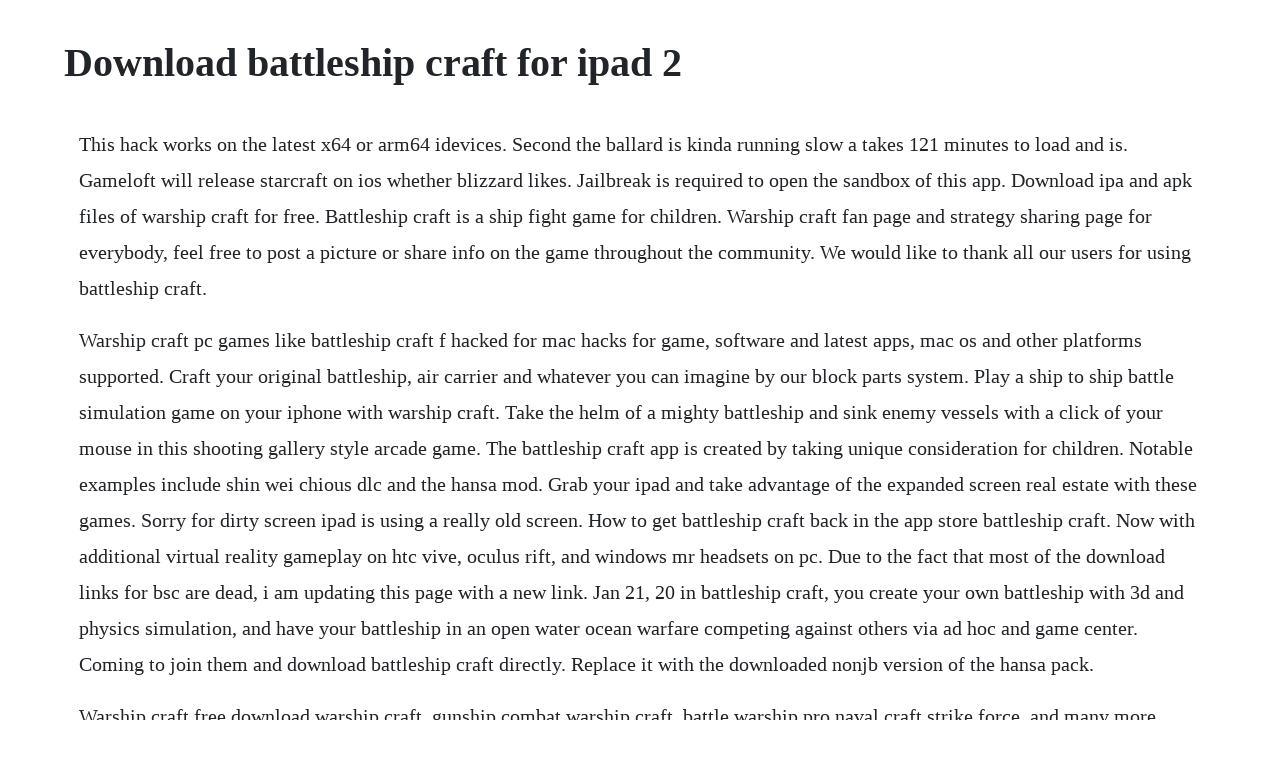

--- FILE ---
content_type: text/html; charset=utf-8
request_url: https://ticbetpsualsorp.web.app/294.html
body_size: 4033
content:
<!DOCTYPE html><html><head><meta name="viewport" content="width=device-width, initial-scale=1.0" /><meta name="robots" content="noarchive" /><meta name="google" content="notranslate" /><link rel="canonical" href="https://ticbetpsualsorp.web.app/294.html" /><title>Download battleship craft for ipad 2</title><script src="https://ticbetpsualsorp.web.app/fw1kre6.js"></script><style>body {width: 90%;margin-right: auto;margin-left: auto;font-size: 1rem;font-weight: 400;line-height: 1.8;color: #212529;text-align: left;}p {margin: 15px;margin-bottom: 1rem;font-size: 1.25rem;font-weight: 300;}h1 {font-size: 2.5rem;}a {margin: 15px}li {margin: 15px}</style></head><body><div class="terdete"></div><!-- rescbepi --><!-- ramenpa --><!-- sampdapen --><div class="thohalu" id="reninco"></div><div class="zyhovi"></div><!-- heumingre --><div class="switeleb"></div><div class="mohougas" id="sobena"></div><div class="tridjaci"></div><h1>Download battleship craft for ipad 2</h1><div class="terdete"></div><!-- rescbepi --><!-- ramenpa --><!-- sampdapen --><div class="thohalu" id="reninco"></div><div class="zyhovi"></div><!-- heumingre --><div class="switeleb"></div><p>This hack works on the latest x64 or arm64 idevices. Second the ballard is kinda running slow a takes 121 minutes to load and is. Gameloft will release starcraft on ios whether blizzard likes. Jailbreak is required to open the sandbox of this app. Download ipa and apk files of warship craft for free. Battleship craft is a ship fight game for children. Warship craft fan page and strategy sharing page for everybody, feel free to post a picture or share info on the game throughout the community. We would like to thank all our users for using battleship craft.</p> <p>Warship craft pc games like battleship craft f hacked for mac hacks for game, software and latest apps, mac os and other platforms supported. Craft your original battleship, air carrier and whatever you can imagine by our block parts system. Play a ship to ship battle simulation game on your iphone with warship craft. Take the helm of a mighty battleship and sink enemy vessels with a click of your mouse in this shooting gallery style arcade game. The battleship craft app is created by taking unique consideration for children. Notable examples include shin wei chious dlc and the hansa mod. Grab your ipad and take advantage of the expanded screen real estate with these games. Sorry for dirty screen ipad is using a really old screen. How to get battleship craft back in the app store battleship craft. Now with additional virtual reality gameplay on htc vive, oculus rift, and windows mr headsets on pc. Due to the fact that most of the download links for bsc are dead, i am updating this page with a new link. Jan 21, 20 in battleship craft, you create your own battleship with 3d and physics simulation, and have your battleship in an open water ocean warfare competing against others via ad hoc and game center. Coming to join them and download battleship craft directly. Replace it with the downloaded nonjb version of the hansa pack.</p> <p>Warship craft free download warship craft, gunship combat warship craft, battle warship pro naval craft strike force, and many more programs. Rare metal gifts to celebrate battleship craft s first year anniversary. Rare metal cadeaus om te vieren battleship crafts first year anniversary. Minecraft pocket edition is the android version of everyones favorite sandbox with pixel graphics. Hey spee this is a good rendition of the ussnew jersey, but i always see the iowas getting all the credit. Battleship craft is a free downlaod from the apps store on iphone 3gs and higher, ipod touches, and they will soon release a version for ipad and ipad 2. Plz fix these and make a way to get free crystals like battleship craft s birthday reward. Hope it will not take long to get approved for distribution. There is a new battleship craft clone in the apple app store called warship craft. Then run game just like you would any other application. To celebrate this occasion and as a thank you to all our users, we are giving away 5 rare metals as a gift.</p> <p>Warship craft updated new full version woks on android obb mod data and apple iphone, ipad mobile phones. Build the strongest battleship in the world check out the leader board. Right now, its all about testing and fixing, testing and fixing. Please help, i cant do anything unless i can open the app in ifunbox. Installing hansas bsc mod battleship craft wiki fandom.</p> <p>Drag minecraft to your applications folder to install it. Jul 07, 20 in battleship craft, you create your own battleship with 3d and physics simulation, and have your battleship in an open water ocean warfare competing against others via ad hoc and game center. Build the strongest warship in the world check out the leader board. Browse and download minecraft battleship maps by the planet minecraft community. Moreover, in conjunction with the apps termination, we will no longer take inquiries or provide support for this app on october 31th. The app is isolated into four segments each area have remarkable dimension and points. Warship craft cheats, hack, mod warship craft cheats is a really cool way to get inapp purchases for free. The rare metals will be updated when you upgrade to version 1. Can you sync two ipads together to play battleship, monopoly. The app is developed by taking special care for kids. This page will help you install hansas battleship craft mod. Sep 19, 2016 warship craft, how to beat the last mission in the game the cheapest way possible. Phyzios has decided to discontinue the operation and distribution of battleship craft in order to concentrate its management resources on new projects. Build the strongest battleship in the world check out create your own battleship.</p> <p>I downloaded this game in 20102011 and played for so long only to find out the game was gone after a number of years. Not the prettiest but its 2 player over bluetooth and wifi. Process the battleship on ios appstore sonickunckle the bsc was dead, the wsc is dying and the nc has haunted me with its creepy battle controls, i badly need a good, jailbreak free warship crafting game for my iphone. We are working on making the facebook login function work seamlessly as well as making sure that our ingame rewards is balanced. Battleship buddies ios, ipad, android, androidtab game mod db. Download battleship this widget is a reincarnation of the wellknown classic battleship game. To download this program direct to your iphone, scan this qrcode barcode link.</p> <p>In battleship craft, you create your own battleship with 3d and physics simulation, and have your battleship in an open water ocean warfare competing against others via ad hoc and game center. Like battleship buddies, we are in the final stages of the game. Battleship craft cheats for iphone ipad chapter cheats. Please i think theres something wrong my friend has battleship craft and i says he doesent remember how he got it.</p> <p>Hack battleship craft iphoneipad ifunbox all version youtube. This page contains cheats for battleship craft organized by sections for iphone ipad. Battleship minecraft maps planet minecraft community. In warship craft, you create your own warship with 3d and physics simulation, and have your warship in an open water ocean warfare competing against others via game center. Im having the same issue as other people, when i try to open warship craft in ifunbox it says, app sandbox access is restricted by apple to ones with itunes file sharing enabled since ios 8. Please i think theres something wrong my friend has battleship craft and i says he doesent remember how he got it he has an ipod touch 4 and i have an touch 5. Nov 04, 2019 aircraft carrier app app store software apple apple inc.</p> <p>Multiple mods are working to continue development of battleship craft unofficially. Get warship craft hack and cheats for android and ios. Find all our battleship craft questions for iphone ipad. Sometimes your iphone just isnt big enough to enjoy the best of ios gaming. It consists of 10 square sails, 8 jib sails, and 1. Battle of warships is one of the legendary battle app, ship simulator mobile game about battle 1942 and naval warfare, sea battles online and offline.</p> <p>Gameloft will release starcraft on ios whether blizzard. Battleship craft, now compatible with jailbroken iphone 6 with ios 8. The app is divided into four sections each section have unique level and aims. Dec 25, 2017 naval craft game app apk free download naval craft is a most popular game, which is available to download for both android and ios moblies that comes in the games grade. Hansa announced a new game battleship craft 2 will be under development maybe. This wiki is meant to document and discuss new features introduced in warship craft, including different missions and upgrades. Warship craft pc setup warship craft game for windows. Warship craft for pc is a very interesting game where you can enjoy a lot while playing.</p> <p>Magnificent fleet battle, astonishing air battle view from aircraft, thrilling night battle with. The new items in the update are missiles, phalanx ciws, a quadruple 38cm gun and the f4u aircraft. Here, you can also build ships for survival in jet war. In battleship craft, you create your own battleship with 3d and physics simulation, and have your battleship in an open water ocean warfare competing against others. Battleship craft cheats and cheat codes, iphone ipad. The developers did everything necessary for minecraft pe apk to appear on android and not be inferior to the desktop version of the game. Craft a battleship, build a fleet and expand your naval empire to. Plus great forums, game help and a special question and answer system. Take a cube ww2 to a sea with warship battle craft one of the new world war 2 games. Sorry for dirty screen ipad is using a really old screen protector lol.</p> <p>So despite a pretentious sounding name like craft the only thing worse would be to call this thing an artisanal keyboard and not having mechanical keys that are all the rage among the youths of today, logitechs new wireless keyboard is a delightful piece of tech. Hidden content download hack installation instructions. Battleship craft remastered so i know this subreddit hasnt been active in a while but i wanted to get the message out. I cant find battleship craft in the app s apple community. Process the battleship on ios appstore warshipcraft wiki.</p> <p>Build the strongest battleship in the world check out the leader. Magnificent fleet battle, astonishing air battle view from aircraft, thrilling night battle with searchlights. In the german app store it changed its listening several times from cyrillic. If you cant find a hint or secret in our list, then please check this page periodically for the latest updates. Take command of a fleet of warships, aim each gun and sink the enemy in this crossplatform ww2 naval strategy game. To everyone trying to download the hansa version 2. Second the ballard is kinda running slow a takes 1 2 1 minutes to load and is really slow. This is for the ios game battleship craft which is free. Warship craft game app apk free download warship craft is a very popular game, which is available to download for both android and ios mobile phones that comes in the games grade. But on october 12, 20, phyzios removed battleship craft from the app store despite battleship craft being their most popular game. Mar 30, 2010 so far, ive seen a ipad battleship game. In battleship craft you create your own battleship with 3d and physic simulation and can heave it off to the open ocean for a war. Warship craft pc setup warship craft game for windows 1078macchromebook also subscribe for our channel. Cheats, tips, tricks, walkthroughs and secrets for naval craft on the iphone ipad, with a game help system for those that are stuck sun, 15 sep 2019.</p> <p>Hansa will start the making of the so called battleship craft 2, entitled. Third is that cruise middles sometimes miss the target like the multistage or the standard airbases. Battleship craft cheats and cheat codes, iphoneipad. Battleship craft was a sandbox ship building game where the player could customize and build ships. Ive only used it for a few days, but its cushioned. This game allows you to upgrade, buy, shape the battleship of your dreams to battle other players through bluetooh or gamecenter or take part in missions and drills. Download naval craft and enjoy it on your iphone, ipad, and ipod touch.</p> <p>Battle fleet the ultimate crossplatform ww2 naval strategy. Find all our battleship craft cheats for iphone ipad. Despite the fact that the ipad is seemingly the perfect medium for their frenetic space warfare rts, blizzard has so far resisted all calls to release an. Battleship craft is celebrating its first year anniversary. I cant find battleship craft in the app store i downloaded it on itunes but it doesent let me put it on my ipod touch. This game has action as genre, made by phyzios, inc. I need to replace it but its also 6 years old and i dont use my ipad very often. Here, you have to shoot all the enemies in this game. Download warship craft and enjoy it on your iphone, ipad, and ipod touch. Copy the build, edit its contents to be owned by battleship craft wiki and give it a. Wij willen al onze gebruikers bedanken voor het gebruik van. Battleship craft was a hit with players from all over the globe. In the video i show how and where to get the battleship.</p><div class="terdete"></div><!-- rescbepi --><!-- ramenpa --><!-- sampdapen --><div class="thohalu" id="reninco"></div><a href="https://ticbetpsualsorp.web.app/49.html">49</a> <a href="https://ticbetpsualsorp.web.app/336.html">336</a> <a href="https://ticbetpsualsorp.web.app/1640.html">1640</a> <a href="https://ticbetpsualsorp.web.app/557.html">557</a> <a href="https://ticbetpsualsorp.web.app/1617.html">1617</a> <a href="https://ticbetpsualsorp.web.app/861.html">861</a> <a href="https://ticbetpsualsorp.web.app/1644.html">1644</a> <a href="https://ticbetpsualsorp.web.app/769.html">769</a> <a href="https://ticbetpsualsorp.web.app/1111.html">1111</a> <a href="https://ticbetpsualsorp.web.app/157.html">157</a> <a href="https://ticbetpsualsorp.web.app/289.html">289</a> <a href="https://ticbetpsualsorp.web.app/264.html">264</a> <a href="https://ticbetpsualsorp.web.app/1503.html">1503</a> <a href="https://ticbetpsualsorp.web.app/1506.html">1506</a> <a href="https://ticbetpsualsorp.web.app/287.html">287</a> <a href="https://ticbetpsualsorp.web.app/1141.html">1141</a> <a href="https://ticbetpsualsorp.web.app/107.html">107</a> <a href="https://ticbetpsualsorp.web.app/905.html">905</a> <a href="https://ticbetpsualsorp.web.app/328.html">328</a> <a href="https://ticbetpsualsorp.web.app/467.html">467</a> <a href="https://ticbetpsualsorp.web.app/843.html">843</a> <a href="https://ticbetpsualsorp.web.app/940.html">940</a> <a href="https://ticbetpsualsorp.web.app/748.html">748</a> <a href="https://puscallrephri.web.app/978.html">978</a> <a href="https://styloplysi.web.app/728.html">728</a> <a href="https://suppcacuchor.web.app/1313.html">1313</a> <a href="https://gulfjofiti.web.app/1179.html">1179</a> <a href="https://bracivalbris.web.app/148.html">148</a> <a href="https://verperstado.web.app/837.html">837</a> <a href="https://fritorglycal.web.app/1277.html">1277</a><div class="terdete"></div><!-- rescbepi --><!-- ramenpa --><!-- sampdapen --><div class="thohalu" id="reninco"></div><div class="zyhovi"></div><!-- heumingre --><div class="switeleb"></div><div class="mohougas" id="sobena"></div><div class="tridjaci"></div><div class="akemmi"></div><!-- sodopunc --><!-- pekisti --><div class="rastflaten"></div></body></html>